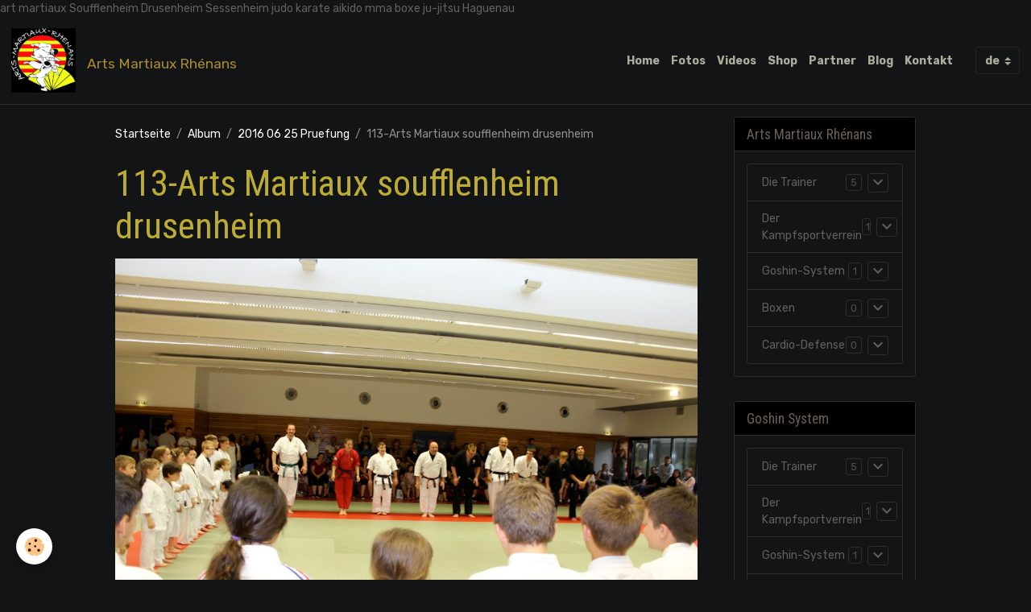

--- FILE ---
content_type: text/html; charset=UTF-8
request_url: http://www.artsmartiaux-rhenan.fr/de/album/2016-06-25-pruefung/113-arts-martiaux-soufflenheim-drusenheim-2.html
body_size: 60843
content:

<!DOCTYPE html>
<html lang="de">
    <head>
        <title>113-Arts Martiaux soufflenheim drusenheim</title>
        <meta name="theme-color" content="rgb(19, 20, 22)">
        <meta name="msapplication-navbutton-color" content="rgb(19, 20, 22)">
        <!-- METATAGS -->
        <!-- rebirth / bazar -->
<!--[if IE]>
<meta http-equiv="X-UA-Compatible" content="IE=edge">
<![endif]-->
<meta charset="utf-8">
<meta name="viewport" content="width=device-width, initial-scale=1, shrink-to-fit=no">
    <link rel="image_src" href="http://www.artsmartiaux-rhenan.fr/medias/album/113-arts-martiaux-soufflenheim-drusenheim-2.JPG" />
    <meta property="og:image" content="http://www.artsmartiaux-rhenan.fr/medias/album/113-arts-martiaux-soufflenheim-drusenheim-2.JPG" />
    <link href="//www.artsmartiaux-rhenan.fr/de/themes/designlines/60240a8771b16ac7e58dffa7.css?v=c6a42517db5abb5e9c24d6609290bc8d" rel="stylesheet">
    <link rel="canonical" href="http://www.artsmartiaux-rhenan.fr/de/album/2016-06-25-pruefung/113-arts-martiaux-soufflenheim-drusenheim-2.html">
<meta name="generator" content="e-monsite (e-monsite.com)">

    <link rel="icon" href="http://www.artsmartiaux-rhenan.fr/medias/site/favicon/logo-artmartiaux-rhenan-hd-sans-txt.jpg">


        
    <link rel="preconnect" href="https://fonts.googleapis.com">
    <link rel="preconnect" href="https://fonts.gstatic.com" crossorigin="anonymous">
    <link href="https://fonts.googleapis.com/css?family=Rubik:300,300italic,400,400italic,700,700italic%7CRoboto+Condensed:300,300italic,400,400italic,700,700italic&display=swap" rel="stylesheet">

<link href="//www.artsmartiaux-rhenan.fr/themes/combined.css?v=6_1642769533_37" rel="stylesheet">


<link rel="preload" href="//www.artsmartiaux-rhenan.fr/medias/static/themes/bootstrap_v4/js/jquery-3.6.3.min.js?v=26012023" as="script">
<script src="//www.artsmartiaux-rhenan.fr/medias/static/themes/bootstrap_v4/js/jquery-3.6.3.min.js?v=26012023"></script>
<link rel="preload" href="//www.artsmartiaux-rhenan.fr/medias/static/themes/bootstrap_v4/js/popper.min.js?v=31012023" as="script">
<script src="//www.artsmartiaux-rhenan.fr/medias/static/themes/bootstrap_v4/js/popper.min.js?v=31012023"></script>
<link rel="preload" href="//www.artsmartiaux-rhenan.fr/medias/static/themes/bootstrap_v4/js/bootstrap.min.js?v=31012023" as="script">
<script src="//www.artsmartiaux-rhenan.fr/medias/static/themes/bootstrap_v4/js/bootstrap.min.js?v=31012023"></script>
<script src="//www.artsmartiaux-rhenan.fr/themes/combined.js?v=6_1642769533_37&lang=de"></script>
<script type="application/ld+json">
    {
        "@context" : "https://schema.org/",
        "@type" : "WebSite",
        "name" : "Arts Martiaux Rhénans",
        "url" : "http://www.artsmartiaux-rhenan.fr/de/"
    }
</script>

art martiaux
Soufflenheim
Drusenheim
Sessenheim
judo
karate
aikido
mma
boxe
ju-jitsu
Haguenau


        <!-- //METATAGS -->
            <script src="//www.artsmartiaux-rhenan.fr/medias/static/js/rgpd-cookies/jquery.rgpd-cookies.js?v=771"></script>
    <script>
                                    $(document).ready(function() {
            $.RGPDCookies({
                theme: 'bootstrap_v4',
                site: 'www.artsmartiaux-rhenan.fr',
                privacy_policy_link: '/de/about/privacypolicy/',
                cookies: [{"id":null,"favicon_url":"https:\/\/ssl.gstatic.com\/analytics\/20210414-01\/app\/static\/analytics_standard_icon.png","enabled":true,"model":"google_analytics","title":"Google Analytics","short_description":"Permet d'analyser les statistiques de consultation de notre site","long_description":"Indispensable pour piloter notre site internet, il permet de mesurer des indicateurs comme l\u2019affluence, les produits les plus consult\u00e9s, ou encore la r\u00e9partition g\u00e9ographique des visiteurs.","privacy_policy_url":"https:\/\/support.google.com\/analytics\/answer\/6004245?hl=fr","slug":"google-analytics"},{"id":null,"favicon_url":"","enabled":true,"model":"addthis","title":"AddThis","short_description":"Partage social","long_description":"Nous utilisons cet outil afin de vous proposer des liens de partage vers des plateformes tiers comme Twitter, Facebook, etc.","privacy_policy_url":"https:\/\/www.oracle.com\/legal\/privacy\/addthis-privacy-policy.html","slug":"addthis"}],
                modal_title: 'Managing\u0020cookies',
                modal_description: 'deposits\u0020cookies\u0020to\u0020improve\u0020your\u0020browsing\u0020experience,\nmeasure\u0020the\u0020website\u0020audience,\u0020display\u0020personalized\u0020advertisements,\ncarry\u0020out\u0020targeted\u0020campaigns\u0020and\u0020personalize\u0020the\u0020site\u0020interface.',
                privacy_policy_label: 'Consult\u0020the\u0020privacy\u0020policy',
                check_all_label: 'Check\u0020all',
                refuse_button: 'Refuse',
                settings_button: 'Settings',
                accept_button: 'Accept',
                callback: function() {
                    // website google analytics case (with gtag), consent "on the fly"
                    if ('gtag' in window && typeof window.gtag === 'function') {
                        if (window.jsCookie.get('rgpd-cookie-google-analytics') === undefined
                            || window.jsCookie.get('rgpd-cookie-google-analytics') === '0') {
                            gtag('consent', 'update', {
                                'ad_storage': 'denied',
                                'analytics_storage': 'denied'
                            });
                        } else {
                            gtag('consent', 'update', {
                                'ad_storage': 'granted',
                                'analytics_storage': 'granted'
                            });
                        }
                    }
                }
            });
        });
    </script>
        <script async src="https://www.googletagmanager.com/gtag/js?id=G-4VN4372P6E"></script>
<script>
    window.dataLayer = window.dataLayer || [];
    function gtag(){dataLayer.push(arguments);}
    
    gtag('consent', 'default', {
        'ad_storage': 'denied',
        'analytics_storage': 'denied'
    });
    
    gtag('js', new Date());
    gtag('config', 'G-4VN4372P6E');
</script>

                        <script src="//www.artsmartiaux-rhenan.fr/medias/static/themes/ems_framework/js/masonry.pkgd.min.js"></script>
        <script src="//www.artsmartiaux-rhenan.fr/medias/static/themes/ems_framework/js/imagesloaded.pkgd.min.js"></script>
                            </head>
    <body id="album_run_2016-06-25-pruefung_113-arts-martiaux-soufflenheim-drusenheim-2" data-template="default">
        

                <!-- BRAND TOP -->
        
        <!-- NAVBAR -->
                                                                                                                <nav class="navbar navbar-expand-lg position-sticky" id="navbar" data-animation="sliding">
                                                                    <a aria-label="brand" class="navbar-brand d-inline-flex align-items-center" href="http://www.artsmartiaux-rhenan.fr/de/">
                                                    <img src="http://www.artsmartiaux-rhenan.fr/medias/site/logos/vectoartmartiaux-hd-2011-noir.png" alt="Arts Martiaux Rhénans" class="img-fluid brand-logo mr-2 d-inline-block">
                                                                        <span class="brand-titles d-lg-flex flex-column align-items-start">
                            <span class="brand-title d-inline-block">Arts Martiaux Rhénans</span>
                                                        <span class="brand-subtitle d-none">Kampfsport, Cardio Defense und Boxen in Soufflenheim und Drusenheim</span>
                                                    </span>
                                            </a>
                                                    <button id="buttonBurgerMenu" title="BurgerMenu" class="navbar-toggler collapsed" type="button" data-toggle="collapse" data-target="#menu">
                    <span></span>
                    <span></span>
                    <span></span>
                    <span></span>
                </button>
                <div class="collapse navbar-collapse flex-lg-grow-0 ml-lg-auto" id="menu">
                                                                                                                <ul class="navbar-nav navbar-menu nav-all nav-all-right">
                                                                                                                                                                                            <li class="nav-item" data-index="1">
                            <a class="nav-link" href="http://www.artsmartiaux-rhenan.fr/de/http://www.artsmartiaux-rhenan.fr/pages/boutique/boutique-des-arts-martiaux-rhenans-soufflenheim-drusenheim.html">
                                                                Home
                            </a>
                                                                                </li>
                                                                                                                                                                                            <li class="nav-item" data-index="2">
                            <a class="nav-link" href="http://www.artsmartiaux-rhenan.fr/de/album/">
                                                                Fotos
                            </a>
                                                                                </li>
                                                                                                                                                                                            <li class="nav-item" data-index="3">
                            <a class="nav-link" href="http://www.artsmartiaux-rhenan.fr/de/videos/">
                                                                Videos
                            </a>
                                                                                </li>
                                                                                                                                                                                            <li class="nav-item" data-index="4">
                            <a class="nav-link" href="http://www.artsmartiaux-rhenan.fr/pages/boutique/boutique-des-arts-martiaux-rhenans-soufflenheim-drusenheim.html">
                                                                Shop
                            </a>
                                                                                </li>
                                                                                                                                                                                            <li class="nav-item" data-index="5">
                            <a class="nav-link" href="http://www.artsmartiaux-rhenan.fr/de/links/">
                                                                Partner
                            </a>
                                                                                </li>
                                                                                                                                                                                            <li class="nav-item" data-index="6">
                            <a class="nav-link" href="http://www.artsmartiaux-rhenan.fr/de/blog/">
                                                                Blog
                            </a>
                                                                                </li>
                                                                                                                                                                                            <li class="nav-item" data-index="7">
                            <a class="nav-link" href="http://www.artsmartiaux-rhenan.fr/de/kontakt/">
                                                                Kontakt
                            </a>
                                                                                </li>
                                    </ul>
            
                                    
                    
                                        
                                        <select class="custom-select navbar-langs ml-lg-4" onchange="window.location.href=this.value">
                                                <option value="//www.artsmartiaux-rhenan.fr/">
                        fr
                        </option>
                                                <option selected value="//www.artsmartiaux-rhenan.fr/de">
                        de
                        </option>
                                            </select>
                    
                                    </div>
                    </nav>

        <!-- HEADER -->
                <!-- //HEADER -->

        <!-- WRAPPER -->
                                                                                <div id="wrapper" class="container margin-top">

                        <div class="row align-items-lg-start">
                            <main id="main" class="col-lg-9">

                                                                            <ol class="breadcrumb">
                                    <li class="breadcrumb-item"><a href="http://www.artsmartiaux-rhenan.fr/de/">Startseite</a></li>
                                                <li class="breadcrumb-item"><a href="http://www.artsmartiaux-rhenan.fr/de/album/">Album</a></li>
                                                <li class="breadcrumb-item"><a href="http://www.artsmartiaux-rhenan.fr/de/album/2016-06-25-pruefung/">2016 06 25 Pruefung</a></li>
                                                <li class="breadcrumb-item active">113-Arts Martiaux soufflenheim drusenheim</li>
                        </ol>

    <script type="application/ld+json">
        {
            "@context": "https://schema.org",
            "@type": "BreadcrumbList",
            "itemListElement": [
                                {
                    "@type": "ListItem",
                    "position": 1,
                    "name": "Startseite",
                    "item": "http://www.artsmartiaux-rhenan.fr/de/"
                  },                                {
                    "@type": "ListItem",
                    "position": 2,
                    "name": "Album",
                    "item": "http://www.artsmartiaux-rhenan.fr/de/album/"
                  },                                {
                    "@type": "ListItem",
                    "position": 3,
                    "name": "2016 06 25 Pruefung",
                    "item": "http://www.artsmartiaux-rhenan.fr/de/album/2016-06-25-pruefung/"
                  },                                {
                    "@type": "ListItem",
                    "position": 4,
                    "name": "113-Arts Martiaux soufflenheim drusenheim",
                    "item": "http://www.artsmartiaux-rhenan.fr/de/album/2016-06-25-pruefung/113-arts-martiaux-soufflenheim-drusenheim-2.html"
                  }                          ]
        }
    </script>
                                            
                                        
                                        
                                                                                                        <div class="view view-album" id="view-item" data-category="2016-06-25-pruefung" data-id-album="57ac832b94fa587bc67fd6ff" data-mcp-item-id="57ac832b94fa587bc67fd6ff">
    <div class="container">
        <div class="row">
            <div class="col">
                <h1 class="view-title">113-Arts Martiaux soufflenheim drusenheim</h1>
                
    
<div id="site-module-4e8263d4e1e06fde4dbc5623" class="site-module" data-itemid="4e8263d4e1e06fde4dbc5623" data-siteid="4e8263d256e36fde4dbc00f4" data-category="item"></div>


                <p class="text-center">
                    <img src="http://www.artsmartiaux-rhenan.fr/medias/album/113-arts-martiaux-soufflenheim-drusenheim-2.JPG" alt="113-Arts Martiaux soufflenheim drusenheim" class="img-fluid">
                </p>

                
                <ul class="pager">
                                            <li class="prev-page">
                            <a href="http://www.artsmartiaux-rhenan.fr/de/album/2016-06-25-pruefung/112-arts-martiaux-soufflenheim-drusenheim-2.html" class="page-link">
                                <i class="material-icons md-chevron_left"></i>
                                <img src="http://www.artsmartiaux-rhenan.fr/medias/album/112-arts-martiaux-soufflenheim-drusenheim-2.JPG?fx=c_50_50" width="50" alt="">
                            </a>
                        </li>
                                        <li>
                        <a href="http://www.artsmartiaux-rhenan.fr/de/album/2016-06-25-pruefung/" class="page-link">Rückkehr</a>
                    </li>
                                            <li class="next-page">
                            <a href="http://www.artsmartiaux-rhenan.fr/de/album/2016-06-25-pruefung/114-arts-martiaux-soufflenheim-drusenheim-2.html" class="page-link">
                                <img src="http://www.artsmartiaux-rhenan.fr/medias/album/114-arts-martiaux-soufflenheim-drusenheim-2.JPG?fx=c_50_50" width="50" alt="">
                                <i class="material-icons md-chevron_right"></i>
                            </a>
                        </li>
                                    </ul>
            </div>
        </div>
    </div>

    
    <div class="container plugin-list">
        <div class="row">
            <div class="col">
                <div class="plugins">
                    
                                            <div id="social-4e8263d275e16fde4dbcf872" class="plugin" data-plugin="social">
    <div class="a2a_kit a2a_kit_size_32 a2a_default_style">
        <a class="a2a_dd" href="https://www.addtoany.com/share"></a>
        <a class="a2a_button_facebook"></a>
        <a class="a2a_button_x"></a>
        <a class="a2a_button_email"></a>
    </div>
    <script>
        var a2a_config = a2a_config || {};
        a2a_config.onclick = 1;
        a2a_config.locale = "fr";
    </script>
    <script async src="https://static.addtoany.com/menu/page.js"></script>
</div>                    
                    
                    
                                    </div>
            </div>
        </div>
    </div>
</div>


                </main>

                                <aside id="sidebar" class="col-lg-3 sticky-top">
                    <div id="sidebar-inner">
                                                                                                                                                                                                        <div id="widget-1"
                                     class="widget"
                                     data-id="widget_page_category"
                                     data-widget-num="1">
                                            <a href="http://www.artsmartiaux-rhenan.fr/de/seiten" class="widget-title">
            <span>
                    Arts Martiaux Rhénans
                </span>
                </a>
                                                                                                                            <div class="widget-content">
                                                            <div class="list-group" data-addon="pages" id="group-id-795">
                                                                                        <div data-category="die-trainer" class="list-group-item list-group-item-action d-flex align-items-center has-submenu">
                    <a href="http://www.artsmartiaux-rhenan.fr/de/seiten/die-trainer/">Die Trainer</a>
                                        <span class="badge ml-auto badge-count">5</span>
                                                            <button type="button" class="btn collapsed" data-target="#die-trainer484" data-toggle="collapse">
                        <i class="material-icons md-expand_more"></i>
                    </button>
                                    </div>
                                <div class="collapse" id="die-trainer484" data-parent="#group-id-795">
                                                            <a data-category="die-trainer" class="list-group-item list-group-item-action pl-5" href="http://www.artsmartiaux-rhenan.fr/de/seiten/die-trainer/page-1.html">
                        Léonie Jourdain
                                            </a>
                                        <a data-category="die-trainer" class="list-group-item list-group-item-action pl-5" href="http://www.artsmartiaux-rhenan.fr/de/seiten/die-trainer/catherine-letrange.html">
                        Catherine Letrange
                                            </a>
                                        <a data-category="die-trainer" class="list-group-item list-group-item-action pl-5" href="http://www.artsmartiaux-rhenan.fr/de/seiten/die-trainer/jean-daniel-fritsch.html">
                        Sempaï Jean-Daniel Fritsch
                                            </a>
                                        <a data-category="die-trainer" class="list-group-item list-group-item-action pl-5" href="http://www.artsmartiaux-rhenan.fr/de/seiten/die-trainer/fabrice-jourdain.html">
                        Fabrice Jourdain
                                            </a>
                                        <a data-category="die-trainer" class="list-group-item list-group-item-action pl-5" href="http://www.artsmartiaux-rhenan.fr/de/seiten/die-trainer/renshi-hubert-schmitt.html">
                        Renshi Hubert Schmitt
                                            </a>
                                    </div>
                                                                                                <div data-category="der-kampfsportverrein" class="list-group-item list-group-item-action d-flex align-items-center has-submenu">
                    <a href="http://www.artsmartiaux-rhenan.fr/de/seiten/der-kampfsportverrein/">Der Kampfsportverrein</a>
                                        <span class="badge ml-auto badge-count">1</span>
                                                            <button type="button" class="btn collapsed" data-target="#der-kampfsportverrein328" data-toggle="collapse">
                        <i class="material-icons md-expand_more"></i>
                    </button>
                                    </div>
                                <div class="collapse" id="der-kampfsportverrein328" data-parent="#group-id-795">
                                                            <a data-category="der-kampfsportverrein" class="list-group-item list-group-item-action pl-5" href="http://www.artsmartiaux-rhenan.fr/de/seiten/der-kampfsportverrein/kampfsportverrein-im-rheingebiet-arts-martiaux-rhenan.html">
                        Der Kampfsportverein
                                            </a>
                                    </div>
                                                                                                <div data-category="goshin-system" class="list-group-item list-group-item-action d-flex align-items-center has-submenu">
                    <a href="http://www.artsmartiaux-rhenan.fr/de/seiten/goshin-system/">Goshin-System</a>
                                        <span class="badge ml-auto badge-count">1</span>
                                                            <button type="button" class="btn collapsed" data-target="#goshin-system899" data-toggle="collapse">
                        <i class="material-icons md-expand_more"></i>
                    </button>
                                    </div>
                                <div class="collapse" id="goshin-system899" data-parent="#group-id-795">
                                                            <a data-category="goshin-system" class="list-group-item list-group-item-action pl-5" href="http://www.artsmartiaux-rhenan.fr/de/seiten/goshin-system/goshin-system.html">
                        Goshin-System
                                            </a>
                                    </div>
                                                            <div data-category="boxen" class="list-group-item list-group-item-action d-flex align-items-center has-submenu">
                    <a href="http://www.artsmartiaux-rhenan.fr/de/seiten/boxen/">Boxen</a>
                                        <span class="badge ml-auto badge-count">0</span>
                                                            <button type="button" class="btn collapsed" data-target="#goshin-system899" data-toggle="collapse">
                        <i class="material-icons md-expand_more"></i>
                    </button>
                                    </div>
                                <div class="collapse" id="goshin-system899" data-parent="#group-id-795">
                                                        </div>
                                                            <div data-category="selbsverteidigung" class="list-group-item list-group-item-action d-flex align-items-center has-submenu">
                    <a href="http://www.artsmartiaux-rhenan.fr/de/seiten/selbsverteidigung/">Cardio-Defense</a>
                                        <span class="badge ml-auto badge-count">0</span>
                                                            <button type="button" class="btn collapsed" data-target="#goshin-system899" data-toggle="collapse">
                        <i class="material-icons md-expand_more"></i>
                    </button>
                                    </div>
                                <div class="collapse" id="goshin-system899" data-parent="#group-id-795">
                                                        </div>
                                          
            </div>
    

                                            </div>
                                                                                                            </div>
                                                                                                                                                                                                                                                                                                                                <div id="widget-2"
                                     class="widget"
                                     data-id="widget_page_category"
                                     data-widget-num="2">
                                            <div class="widget-title">
            <span>
                    Goshin System
                </span>
                </div>
                                                                                                                            <div class="widget-content">
                                                            <div class="list-group" data-addon="pages" id="group-id-266">
                                                                                        <div data-category="die-trainer" class="list-group-item list-group-item-action d-flex align-items-center has-submenu">
                    <a href="http://www.artsmartiaux-rhenan.fr/de/seiten/die-trainer/">Die Trainer</a>
                                        <span class="badge ml-auto badge-count">5</span>
                                                            <button type="button" class="btn collapsed" data-target="#die-trainer656" data-toggle="collapse">
                        <i class="material-icons md-expand_more"></i>
                    </button>
                                    </div>
                                <div class="collapse" id="die-trainer656" data-parent="#group-id-266">
                                                            <a data-category="die-trainer" class="list-group-item list-group-item-action pl-5" href="http://www.artsmartiaux-rhenan.fr/de/seiten/die-trainer/page-1.html">
                        Léonie Jourdain
                                            </a>
                                        <a data-category="die-trainer" class="list-group-item list-group-item-action pl-5" href="http://www.artsmartiaux-rhenan.fr/de/seiten/die-trainer/catherine-letrange.html">
                        Catherine Letrange
                                            </a>
                                        <a data-category="die-trainer" class="list-group-item list-group-item-action pl-5" href="http://www.artsmartiaux-rhenan.fr/de/seiten/die-trainer/jean-daniel-fritsch.html">
                        Sempaï Jean-Daniel Fritsch
                                            </a>
                                        <a data-category="die-trainer" class="list-group-item list-group-item-action pl-5" href="http://www.artsmartiaux-rhenan.fr/de/seiten/die-trainer/fabrice-jourdain.html">
                        Fabrice Jourdain
                                            </a>
                                        <a data-category="die-trainer" class="list-group-item list-group-item-action pl-5" href="http://www.artsmartiaux-rhenan.fr/de/seiten/die-trainer/renshi-hubert-schmitt.html">
                        Renshi Hubert Schmitt
                                            </a>
                                    </div>
                                                                                                <div data-category="der-kampfsportverrein" class="list-group-item list-group-item-action d-flex align-items-center has-submenu">
                    <a href="http://www.artsmartiaux-rhenan.fr/de/seiten/der-kampfsportverrein/">Der Kampfsportverrein</a>
                                        <span class="badge ml-auto badge-count">1</span>
                                                            <button type="button" class="btn collapsed" data-target="#der-kampfsportverrein679" data-toggle="collapse">
                        <i class="material-icons md-expand_more"></i>
                    </button>
                                    </div>
                                <div class="collapse" id="der-kampfsportverrein679" data-parent="#group-id-266">
                                                            <a data-category="der-kampfsportverrein" class="list-group-item list-group-item-action pl-5" href="http://www.artsmartiaux-rhenan.fr/de/seiten/der-kampfsportverrein/kampfsportverrein-im-rheingebiet-arts-martiaux-rhenan.html">
                        Der Kampfsportverein
                                            </a>
                                    </div>
                                                                                                <div data-category="goshin-system" class="list-group-item list-group-item-action d-flex align-items-center has-submenu">
                    <a href="http://www.artsmartiaux-rhenan.fr/de/seiten/goshin-system/">Goshin-System</a>
                                        <span class="badge ml-auto badge-count">1</span>
                                                            <button type="button" class="btn collapsed" data-target="#goshin-system867" data-toggle="collapse">
                        <i class="material-icons md-expand_more"></i>
                    </button>
                                    </div>
                                <div class="collapse" id="goshin-system867" data-parent="#group-id-266">
                                                            <a data-category="goshin-system" class="list-group-item list-group-item-action pl-5" href="http://www.artsmartiaux-rhenan.fr/de/seiten/goshin-system/goshin-system.html">
                        Goshin-System
                                            </a>
                                    </div>
                                                            <div data-category="boxen" class="list-group-item list-group-item-action d-flex align-items-center has-submenu">
                    <a href="http://www.artsmartiaux-rhenan.fr/de/seiten/boxen/">Boxen</a>
                                        <span class="badge ml-auto badge-count">0</span>
                                                            <button type="button" class="btn collapsed" data-target="#goshin-system867" data-toggle="collapse">
                        <i class="material-icons md-expand_more"></i>
                    </button>
                                    </div>
                                <div class="collapse" id="goshin-system867" data-parent="#group-id-266">
                                                        </div>
                                                            <div data-category="selbsverteidigung" class="list-group-item list-group-item-action d-flex align-items-center has-submenu">
                    <a href="http://www.artsmartiaux-rhenan.fr/de/seiten/selbsverteidigung/">Cardio-Defense</a>
                                        <span class="badge ml-auto badge-count">0</span>
                                                            <button type="button" class="btn collapsed" data-target="#goshin-system867" data-toggle="collapse">
                        <i class="material-icons md-expand_more"></i>
                    </button>
                                    </div>
                                <div class="collapse" id="goshin-system867" data-parent="#group-id-266">
                                                        </div>
                                          
            </div>
    

                                            </div>
                                                                                                            </div>
                                                                                                                                                                                                                                                                                                                                <div id="widget-3"
                                     class="widget"
                                     data-id="widget_page_category"
                                     data-widget-num="3">
                                            <a href="http://www.artsmartiaux-rhenan.fr/de/seiten" class="widget-title">
            <span>
                    Die Trainer
                </span>
                </a>
                                                                                                                            <div class="widget-content">
                                                            <div class="list-group" data-addon="pages" id="group-id-972">
                                                                                        <div data-category="die-trainer" class="list-group-item list-group-item-action d-flex align-items-center has-submenu">
                    <a href="http://www.artsmartiaux-rhenan.fr/de/seiten/die-trainer/">Die Trainer</a>
                                        <span class="badge ml-auto badge-count">5</span>
                                                            <button type="button" class="btn collapsed" data-target="#die-trainer928" data-toggle="collapse">
                        <i class="material-icons md-expand_more"></i>
                    </button>
                                    </div>
                                <div class="collapse" id="die-trainer928" data-parent="#group-id-972">
                                                            <a data-category="die-trainer" class="list-group-item list-group-item-action pl-5" href="http://www.artsmartiaux-rhenan.fr/de/seiten/die-trainer/page-1.html">
                        Léonie Jourdain
                                            </a>
                                        <a data-category="die-trainer" class="list-group-item list-group-item-action pl-5" href="http://www.artsmartiaux-rhenan.fr/de/seiten/die-trainer/catherine-letrange.html">
                        Catherine Letrange
                                            </a>
                                        <a data-category="die-trainer" class="list-group-item list-group-item-action pl-5" href="http://www.artsmartiaux-rhenan.fr/de/seiten/die-trainer/jean-daniel-fritsch.html">
                        Sempaï Jean-Daniel Fritsch
                                            </a>
                                        <a data-category="die-trainer" class="list-group-item list-group-item-action pl-5" href="http://www.artsmartiaux-rhenan.fr/de/seiten/die-trainer/fabrice-jourdain.html">
                        Fabrice Jourdain
                                            </a>
                                        <a data-category="die-trainer" class="list-group-item list-group-item-action pl-5" href="http://www.artsmartiaux-rhenan.fr/de/seiten/die-trainer/renshi-hubert-schmitt.html">
                        Renshi Hubert Schmitt
                                            </a>
                                    </div>
                                                                                                <div data-category="der-kampfsportverrein" class="list-group-item list-group-item-action d-flex align-items-center has-submenu">
                    <a href="http://www.artsmartiaux-rhenan.fr/de/seiten/der-kampfsportverrein/">Der Kampfsportverrein</a>
                                        <span class="badge ml-auto badge-count">1</span>
                                                            <button type="button" class="btn collapsed" data-target="#der-kampfsportverrein51" data-toggle="collapse">
                        <i class="material-icons md-expand_more"></i>
                    </button>
                                    </div>
                                <div class="collapse" id="der-kampfsportverrein51" data-parent="#group-id-972">
                                                            <a data-category="der-kampfsportverrein" class="list-group-item list-group-item-action pl-5" href="http://www.artsmartiaux-rhenan.fr/de/seiten/der-kampfsportverrein/kampfsportverrein-im-rheingebiet-arts-martiaux-rhenan.html">
                        Der Kampfsportverein
                                            </a>
                                    </div>
                                                                                                <div data-category="goshin-system" class="list-group-item list-group-item-action d-flex align-items-center has-submenu">
                    <a href="http://www.artsmartiaux-rhenan.fr/de/seiten/goshin-system/">Goshin-System</a>
                                        <span class="badge ml-auto badge-count">1</span>
                                                            <button type="button" class="btn collapsed" data-target="#goshin-system31" data-toggle="collapse">
                        <i class="material-icons md-expand_more"></i>
                    </button>
                                    </div>
                                <div class="collapse" id="goshin-system31" data-parent="#group-id-972">
                                                            <a data-category="goshin-system" class="list-group-item list-group-item-action pl-5" href="http://www.artsmartiaux-rhenan.fr/de/seiten/goshin-system/goshin-system.html">
                        Goshin-System
                                            </a>
                                    </div>
                                                            <div data-category="boxen" class="list-group-item list-group-item-action d-flex align-items-center has-submenu">
                    <a href="http://www.artsmartiaux-rhenan.fr/de/seiten/boxen/">Boxen</a>
                                        <span class="badge ml-auto badge-count">0</span>
                                                            <button type="button" class="btn collapsed" data-target="#goshin-system31" data-toggle="collapse">
                        <i class="material-icons md-expand_more"></i>
                    </button>
                                    </div>
                                <div class="collapse" id="goshin-system31" data-parent="#group-id-972">
                                                        </div>
                                                            <div data-category="selbsverteidigung" class="list-group-item list-group-item-action d-flex align-items-center has-submenu">
                    <a href="http://www.artsmartiaux-rhenan.fr/de/seiten/selbsverteidigung/">Cardio-Defense</a>
                                        <span class="badge ml-auto badge-count">0</span>
                                                            <button type="button" class="btn collapsed" data-target="#goshin-system31" data-toggle="collapse">
                        <i class="material-icons md-expand_more"></i>
                    </button>
                                    </div>
                                <div class="collapse" id="goshin-system31" data-parent="#group-id-972">
                                                        </div>
                                          
            </div>
    

                                            </div>
                                                                                                            </div>
                                                                                                                                                                                                                                                                                                                                <div id="widget-4"
                                     class="widget"
                                     data-id="widget_fbprofile"
                                     data-widget-num="4">
                                            <a href="https://www.facebook.com/lesartsmartiauxrhenans" class="widget-title">
            <span>
                    Begleiten Sie uns auf Facebook
                </span>
                </a>
                                                                                                                            <div class="widget-content">
                                                <p class="text-center">
        <a href="https://www.facebook.com/lesartsmartiauxrhenans">
        <img src="http://www.artsmartiaux-rhenan.fr/medias/static/socialnetwork/facebook/bleu.png" alt="Facebook">
    </a>
    </p>
                                            </div>
                                                                                                            </div>
                                                                                                                                                                                                                                                                                                                                <div id="widget-5"
                                     class="widget"
                                     data-id="widget_image_last"
                                     data-widget-num="5">
                                            <div class="widget-title">
            <span>
                    Neueste Fotos
                </span>
                </div>
                                                                                                                            <div class="widget-content">
                                                <ul class="card-deck album-items widget-last-images" data-addon="album">
        <li class="card album-item">
        <a href="http://www.artsmartiaux-rhenan.fr/de/album/cours-parents-enfants/20251220-384.html">
                        <img src="http://www.artsmartiaux-rhenan.fr/medias/album/20251220-384-.jpg?fx=c_400_400" alt="20251220 384 " class="card-img">
                    </a>
    </li>
        <li class="card album-item">
        <a href="http://www.artsmartiaux-rhenan.fr/de/album/cours-parents-enfants/20251220-383.html">
                        <img src="http://www.artsmartiaux-rhenan.fr/medias/album/20251220-383-.jpg?fx=c_400_400" alt="20251220 383 " class="card-img">
                    </a>
    </li>
        <li class="card album-item">
        <a href="http://www.artsmartiaux-rhenan.fr/de/album/cours-parents-enfants/20251220-382.html">
                        <img src="http://www.artsmartiaux-rhenan.fr/medias/album/20251220-382-.jpg?fx=c_400_400" alt="20251220 382 " class="card-img">
                    </a>
    </li>
        <li class="card album-item">
        <a href="http://www.artsmartiaux-rhenan.fr/de/album/cours-parents-enfants/20251220-381.html">
                        <img src="http://www.artsmartiaux-rhenan.fr/medias/album/20251220-381-.jpg?fx=c_400_400" alt="20251220 381 " class="card-img">
                    </a>
    </li>
        <li class="card album-item">
        <a href="http://www.artsmartiaux-rhenan.fr/de/album/cours-parents-enfants/20251220-380.html">
                        <img src="http://www.artsmartiaux-rhenan.fr/medias/album/20251220-380-.jpg?fx=c_400_400" alt="20251220 380 " class="card-img">
                    </a>
    </li>
        <li class="card album-item">
        <a href="http://www.artsmartiaux-rhenan.fr/de/album/cours-parents-enfants/20251220-379.html">
                        <img src="http://www.artsmartiaux-rhenan.fr/medias/album/20251220-379-.jpg?fx=c_400_400" alt="20251220 379 " class="card-img">
                    </a>
    </li>
        <li class="card album-item">
        <a href="http://www.artsmartiaux-rhenan.fr/de/album/cours-parents-enfants/20251220-378.html">
                        <img src="http://www.artsmartiaux-rhenan.fr/medias/album/20251220-378-.jpg?fx=c_400_400" alt="20251220 378 " class="card-img">
                    </a>
    </li>
        <li class="card album-item">
        <a href="http://www.artsmartiaux-rhenan.fr/de/album/cours-parents-enfants/20251220-377.html">
                        <img src="http://www.artsmartiaux-rhenan.fr/medias/album/20251220-377-.jpg?fx=c_400_400" alt="20251220 377 " class="card-img">
                    </a>
    </li>
    </ul>

                                            </div>
                                                                                                            </div>
                                                                                                                                                                                                                                                                                                                                <div id="widget-6"
                                     class="widget"
                                     data-id="widget_videos_last"
                                     data-widget-num="6">
                                            <div class="widget-title">
            <span>
                    Neueste Videos
                </span>
                </div>
                                                                                                                            <div class="widget-content">
                                                    <span class="text-muted">Keine Elemente zum Anzeigen</span>

                                            </div>
                                                                                                            </div>
                                                                                                                                                                                                                                                                                                                                <div id="widget-7"
                                     class="widget"
                                     data-id="widget_page_category"
                                     data-widget-num="7">
                                            <div class="widget-title">
            <span>
                    Menü
                </span>
                </div>
                                                                                                                            <div class="widget-content">
                                                            <div class="list-group" data-addon="pages" id="group-id-994">
                                                                                        <div data-category="die-trainer" class="list-group-item list-group-item-action d-flex align-items-center has-submenu">
                    <a href="http://www.artsmartiaux-rhenan.fr/de/seiten/die-trainer/">Die Trainer</a>
                                        <span class="badge ml-auto badge-count">5</span>
                                                            <button type="button" class="btn collapsed" data-target="#die-trainer868" data-toggle="collapse">
                        <i class="material-icons md-expand_more"></i>
                    </button>
                                    </div>
                                <div class="collapse" id="die-trainer868" data-parent="#group-id-994">
                                                            <a data-category="die-trainer" class="list-group-item list-group-item-action pl-5" href="http://www.artsmartiaux-rhenan.fr/de/seiten/die-trainer/page-1.html">
                        Léonie Jourdain
                                            </a>
                                        <a data-category="die-trainer" class="list-group-item list-group-item-action pl-5" href="http://www.artsmartiaux-rhenan.fr/de/seiten/die-trainer/catherine-letrange.html">
                        Catherine Letrange
                                            </a>
                                        <a data-category="die-trainer" class="list-group-item list-group-item-action pl-5" href="http://www.artsmartiaux-rhenan.fr/de/seiten/die-trainer/jean-daniel-fritsch.html">
                        Sempaï Jean-Daniel Fritsch
                                            </a>
                                        <a data-category="die-trainer" class="list-group-item list-group-item-action pl-5" href="http://www.artsmartiaux-rhenan.fr/de/seiten/die-trainer/fabrice-jourdain.html">
                        Fabrice Jourdain
                                            </a>
                                        <a data-category="die-trainer" class="list-group-item list-group-item-action pl-5" href="http://www.artsmartiaux-rhenan.fr/de/seiten/die-trainer/renshi-hubert-schmitt.html">
                        Renshi Hubert Schmitt
                                            </a>
                                    </div>
                                                                                                <div data-category="der-kampfsportverrein" class="list-group-item list-group-item-action d-flex align-items-center has-submenu">
                    <a href="http://www.artsmartiaux-rhenan.fr/de/seiten/der-kampfsportverrein/">Der Kampfsportverrein</a>
                                        <span class="badge ml-auto badge-count">1</span>
                                                            <button type="button" class="btn collapsed" data-target="#der-kampfsportverrein906" data-toggle="collapse">
                        <i class="material-icons md-expand_more"></i>
                    </button>
                                    </div>
                                <div class="collapse" id="der-kampfsportverrein906" data-parent="#group-id-994">
                                                            <a data-category="der-kampfsportverrein" class="list-group-item list-group-item-action pl-5" href="http://www.artsmartiaux-rhenan.fr/de/seiten/der-kampfsportverrein/kampfsportverrein-im-rheingebiet-arts-martiaux-rhenan.html">
                        Der Kampfsportverein
                                            </a>
                                    </div>
                                                                                                <div data-category="goshin-system" class="list-group-item list-group-item-action d-flex align-items-center has-submenu">
                    <a href="http://www.artsmartiaux-rhenan.fr/de/seiten/goshin-system/">Goshin-System</a>
                                        <span class="badge ml-auto badge-count">1</span>
                                                            <button type="button" class="btn collapsed" data-target="#goshin-system48" data-toggle="collapse">
                        <i class="material-icons md-expand_more"></i>
                    </button>
                                    </div>
                                <div class="collapse" id="goshin-system48" data-parent="#group-id-994">
                                                            <a data-category="goshin-system" class="list-group-item list-group-item-action pl-5" href="http://www.artsmartiaux-rhenan.fr/de/seiten/goshin-system/goshin-system.html">
                        Goshin-System
                                            </a>
                                    </div>
                                                            <div data-category="boxen" class="list-group-item list-group-item-action d-flex align-items-center has-submenu">
                    <a href="http://www.artsmartiaux-rhenan.fr/de/seiten/boxen/">Boxen</a>
                                        <span class="badge ml-auto badge-count">0</span>
                                                            <button type="button" class="btn collapsed" data-target="#goshin-system48" data-toggle="collapse">
                        <i class="material-icons md-expand_more"></i>
                    </button>
                                    </div>
                                <div class="collapse" id="goshin-system48" data-parent="#group-id-994">
                                                        </div>
                                                            <div data-category="selbsverteidigung" class="list-group-item list-group-item-action d-flex align-items-center has-submenu">
                    <a href="http://www.artsmartiaux-rhenan.fr/de/seiten/selbsverteidigung/">Cardio-Defense</a>
                                        <span class="badge ml-auto badge-count">0</span>
                                                            <button type="button" class="btn collapsed" data-target="#goshin-system48" data-toggle="collapse">
                        <i class="material-icons md-expand_more"></i>
                    </button>
                                    </div>
                                <div class="collapse" id="goshin-system48" data-parent="#group-id-994">
                                                        </div>
                                          
            </div>
    

                                            </div>
                                                                                                            </div>
                                                                                                                                                                                                                                                                                                                                <div id="widget-8"
                                     class="widget"
                                     data-id="widget_link_all"
                                     data-widget-num="8">
                                            <div class="widget-title">
            <span>
                    Unser Partner
                </span>
                </div>
                                                                                                                            <div class="widget-content">
                                                <p class="no_item">Keine Elemente zum Anzeigen</p>

                                            </div>
                                                                                                            </div>
                                                                                                                                                                                    </div>
                </aside>
            </div>
                    </div>
        <!-- //WRAPPER -->

                <footer id="footer">
                            
<div id="rows-60240a8771b16ac7e58dffa7" class="rows" data-total-pages="1" data-current-page="1">
                            
                        
                                                                                        
                                                                
                
                        
                
                
                                    
                
                                
        
                                    <div id="row-60240a8771b16ac7e58dffa7-1" data-rowid="5e85fbe2d6ea3fb82f5901da" data-mcp-line-id="5e85fbe2d6ea3fb82f5901da"  class="row-container pos-1 page_1 container">
                    <div class="row-content">
                                                                                <div class="row" data-role="line">
                                    
                                                                                
                                                                                                                                                                                                            
                                                                                                                                                                
                                                                                
                                                                                
                                                                                                                        
                                                                                
                                                                                                                                                                                                                                                                        
                                                                                        <div data-role="cell" data-mcp-cell-id="5e85fbe2d6f3735b96d5d6fa" data-size="lg" id="cell-5e85fbe2d6f3735b96d5d6fa" class="col empty-column">
                                               <div class="col-content col-no-widget">                                                        &nbsp;
                                                                                                    </div>
                                            </div>
                                                                                                                                                        </div>
                                            </div>
                                    </div>
                        </div>

                        <div class="container">
                
                
                            </div>

                            <ul id="legal-mentions" class="footer-mentions">
            <li><a href="http://www.artsmartiaux-rhenan.fr/de/about/legal/">Impressum</a></li>
    
    
    
    
    
            <li><button id="cookies" type="button" aria-label="Gestion des cookies">Managing cookies</button></li>
    </ul>
                    </footer>
        
        
        
            

 
    
						 	 





        
            </body>
</html>
